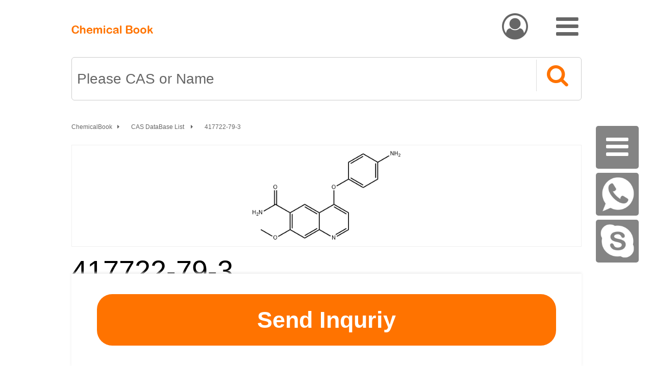

--- FILE ---
content_type: text/html; charset=utf-8
request_url: https://m.chemicalbook.com/CASEN_417722-79-3.htm
body_size: 8738
content:
<!DOCTYPE html>
<html lang="en" xml:lang="en">
<head>
    <meta charset="utf-8" />
    <meta name="viewport" content="width=device-width" />
    <meta name="apple-touch-fullscreen" content="yes" />
    <meta name="apple-mobile-web-app-capable" content="yes" />
    <meta name="apple-mobile-web-app-status-bar-style" content="black" />
    <meta name="format-detection" content="telephone=no" />
        <link rel="canonical" href="https://www.chemicalbook.com/CASEN_417722-79-3.htm" />
    <title>417722-79-3 | CAS DataBase</title>
    <meta name="keywords" content="417722-79-3,uses,cas,msds" />
    <meta name="description" content="ChemicalBook provide information on the 417722-79-3: structure, uses, msds, molecular formula, cas, and suppliers." />
    <meta name="applicable-device" content="mobile">

                                        <link href="/favicon.ico" rel="shortcut icon" type="image/x-icon" />

    <link href="/Content/base.css?v=2.0" rel="stylesheet" />
    <link href="/Content/2022.css?v=1.8.3" rel="stylesheet" />


    
</head>
<body>
    
    <div id="floatbox">
        <a id="icon_menu_open" href="javascript:void(0);">
            &#xf0c9;
        </a>
        <a id="icon_menu_close" href="javascript:void(0);" style="display:none">
            &#xe814;
        </a>
            <a target="_blank" data-module="WhatsApp" data-two-module="M" data-key-value1="CASEN" href="https://api.whatsapp.com/send?phone=%2b8613001085679" class="whatsapp" aria-label="WhatsApp"></a>
        <a href="skype:live:info_697287?chat" class="skype" data-module="Skype" data-two-module="M" data-key-value1="CASEN"></a>
        <a href="#top" style="display: none">
            &#xe85a;
        </a>
    </div>
    <div class="right_menu_box" id="right_menu_box">
        <div class="right_menu">

                                <a href="#Identification" title="Identification" data-close="true">Identification</a>



                <a href="#supplier" title="Supplier" data-close="true">Supplier</a>
                            <a href="#related" title="Related Products">Related Products</a>

        </div>

    </div>


    <div id="content">
        <div class="Nature_box">
            <div class="header">
                <a class="Nature_logo" href="/ProductIndex_EN.aspx"><img src="/Scripts/New/img/logo.png" alt="ChemicalBook" width="260" height="26"></a>

                <div class="Catalogue">
                        <a class="fonticon1" href="/Account/IndexEn">&#xf2be;</a>
                    <a class="fonticon1" href="javascript:void(0);" id="icon_open" onclick="$('.Catalogue_ul').toggle();">&#xf0c9;</a>
                    <ul class="Catalogue_ul" style="display:none;">
                        <li><a href="/Account/IndexEn">my chemicalbook</a></li>
                        
    <li>
        <select onchange="window.location.href = $(this).val();">
            <option value="https://m.chemicalbook.com/CASEN_417722-79-3.htm">En</option>
            <option value="https://m.chemicalbook.com/CAS_417722-79-3.htm">中文</option>
        </select>
    </li>

                            <li><a href="/UserManager/Login_en.aspx">Sign in</a></li>
                            <li><a href="/account/register?language=en-us&ReturnUrl=zh-cn">Register</a></li>
                    </ul>
                </div>
            </div>
<form action="/Search_EN.aspx?id=m" id="sForm" method="get"><div class="Search_box">
    <input class="S_input" placeholder="Please CAS or Name" type="text" name="keyword" maxlength="230" id="keyword">
    <input name="" id="SearchBtn" type="button" class="S_but1" onClick="$('#sForm').submit();" value="&#xe800">
</div>
</form>
        </div>
        <div class="map">
        <div class="map2" id="map2" style="">
            <a href="/" title="WebSite">ChemicalBook</a>
            <a href="CASDetailList_0_EN.htm" title="Cas"> CAS DataBase List </a>
            <a href="javascript:void(0)" title="417722-79-3">417722-79-3</a>
        </div>
        <span id="dropIcon" onclick="showmorecategory()"></span>
</div>

        
        <div class="catalog">
            


        </div>
        <div class="cont_box">
            
<style>
    #msg {
        width: 364px;
        position: fixed;
        z-index: 10001;
        top: 54%;
        margin-top: -80px;
        left: 38%;
        margin-left: -133px;
        background: #fff;
        box-shadow: 0px 0px 10px #999;
        font-size: 17px;
        color: #666;
        border: 1px solid #f8f8f8;
        text-align: center;
        line-height: 2rem;
        display: inline-block;
        padding-bottom: 20px;
        border-radius: 2px;
    }

    #msg_top {
        background: #f8f8f8;
        padding: 0px 15px 0px 20px;
        text-align: left;
        font-size: 13px;
        border-bottom: 1px solid #dededeee;
    }

        #msg_top span {
            font-size: 22px;
            float: right;
            cursor: pointer;
        }

    #msg_cont {
        padding: 25px 20px 25px;
        text-align: center;
        color: #333;
    }

    .msg_clear {
        display: inline-block;
        color: #fff;
        padding: 1px 15px;
        background: #29b5ce;
        border-radius: 2px;
        margin-right: 15px;
        cursor: pointer;
        font-size: 13px;
    }

    .msg_clear {
        display: inline-block;
        color: #fff;
        padding: 1px 15px;
        background: #29b5ce;
        border-radius: 2px;
        margin-right: 15px;
        cursor: pointer;
        font-size: 13px;
    }
</style>
<script src="/Scripts/New/font/phone.js"></script>



<div class="cont_box">
    <a name="Identification"></a>
    <div class="product_basis">

            <div class="Basis_img"><img src="https://www.chemicalbook.com/CAS/20210305/GIF/417722-79-3.gif" title="417722-79-3 Structure"></div>

        <h1>417722-79-3</h1>
        <table>
            <tbody>
                    <tr>
                        <td><span>Name</span></td>
                        <td>Lenvatinib Impurity 28</td>
                    </tr>

                    <tr>

                        <td><span>CAS</span></td>
                        <td>417722-79-3</td>
                    </tr>
                                                    <tr>
                        <td><span>Molecular Formula</span></td>
                        <td>C17H15N3O3</td>
                    </tr>
                
                    <tr>
                        <td><span>Molecular Weight</span></td>
                        <td>309.32</td>
                    </tr>
                                    <tr>
                        <td><span>MOL File</span></td>
                        <td><a href="/CAS/20210305/mol/417722-79-3.mol">417722-79-3.mol</a></td>
                    </tr>
            </tbody>
        </table>


            <div class="load" style="display:none;">
                <div>Synonyms</div>
                    <span>
                        Lenvatinib Impurity 28
                    </span>
                    <span>
                        Lenvatinib Impurity 74
                    </span>
                    <span>
                        4-(4-aminophenoxy)-7-methoxyquinoline-6-carboxamide
                    </span>
            </div>
            <div class="pucker">
                <a href="javascript:void(0);" id="synonymspackup" class="pack_up" style="display: none;" onClick="synonymshide();">show less</a>
                <a href="javascript:void(0);" id="synonymspackdown" class="pack_down" onClick="synonymsshow();" style="display: block;">show more</a>
            </div>


    </div>
</div>


















    <div class="C_nature">
        <a name="supplier"></a>
        <h2 class="C_nature_tit"><a href="/ProdSupplierGNCB94842410_EN.htm">Supplier</a><i class="Launch"></i></h2>
            <div class="Materials" style="display:none">
                <div class="Materials_height">
<div class='Supplier_ul' attr-id='1' style='position:absolute;left:0;'>                        <div class="Supplier_ul_li">

                            <div class="Supplier_ul_name">
                                S.Z. PhyStandard Bio-Tech. Co., Ltd.
                            </div>
                            <div><span class="ysl">Telephone</span>0755-4000505016 13380397412</div>
                            <div><span>Website</span>http://www.phystandard.com.cn</div>

                        </div>
                        <div class="Supplier_ul_li">

                            <div class="Supplier_ul_name">
                                Taizhou Tongxin Bio-Tech Co., Ltd
                            </div>
                            <div><span class="ysl">Telephone</span>0523-86818997 18652728585</div>
                            <div><span>Website</span>https://www.allyrise.com</div>

                        </div>
                        <div class="Supplier_ul_li">

                            <div class="Supplier_ul_name">
                                Jinan Baizhou Biological Technology Co., Ltd.
                            </div>
                            <div><span class="ysl">Telephone</span>0531-88987162 18615427082</div>
                            <div><span>Website</span>https://www.chemicalbook.com/supplier/14977672/</div>

                        </div>
                        <div class="Supplier_ul_li">

                            <div class="Supplier_ul_name">
                                Chengdu Lanqingting Biotech Company Limited
                            </div>
                            <div><span class="ysl">Telephone</span>028-87856149; 15208320722</div>
                            <div><span>Website</span>http://www.lqt-biotech.com/</div>

                        </div>
                        <div class="Supplier_ul_li">

                            <div class="Supplier_ul_name">
                                Jinan blalong chemical co. LTD
                            </div>
                            <div><span class="ysl">Telephone</span> 2710913286@.com</div>
                            <div><span>Website</span>https://www.chemicalbook.com/ShowSupplierProductsList1068244/0_EN.htm</div>

                        </div>
</div><div class='Supplier_ul' attr-id='2' style='position:absolute;left:100%;' >                        <div class="Supplier_ul_li">

                            <div class="Supplier_ul_name">
                                Shenzhen ruikai de biotechnology co., ltd.
                            </div>
                            <div><span class="ysl">Telephone</span>0755-61348847 17820674378</div>
                            <div><span>Website</span>http://www.real-chemstandards.com</div>

                        </div>
                        <div class="Supplier_ul_li">

                            <div class="Supplier_ul_name">
                                Huaihua Yuanyanda Biotechnology Co., Ltd
                            </div>
                            <div><span class="ysl">Telephone</span> 18711085600</div>
                            <div><span>Website</span>https://www.chemicalbook.com/ShowSupplierProductsList1118979/0_EN.htm</div>

                        </div>
                        <div class="Supplier_ul_li">

                            <div class="Supplier_ul_name">
                                Shenzhen Roark Pharma-Tec Co., Ltd.
                            </div>
                            <div><span class="ysl">Telephone</span> 13128912434</div>
                            <div><span>Website</span>https://www.chemicalbook.com/ShowSupplierProductsList1522230/0_EN.htm</div>

                        </div>
                        <div class="Supplier_ul_li">

                            <div class="Supplier_ul_name">
                                Scinova Biotech(Guangzhou) Co., Ltd.
                            </div>
                            <div><span class="ysl">Telephone</span> 13268215580</div>
                            <div><span>Website</span>http://www.scinova-e.com/</div>

                        </div>
                        <div class="Supplier_ul_li">

                            <div class="Supplier_ul_name">
                                LangFangshi Zekang Pharma Tech CO.,Itd.
                            </div>
                            <div><span class="ysl">Telephone</span>0316-2883536 19333636468</div>
                            <div><span>Website</span>https://www.chemicalbook.com/ShowSupplierProductsList1466071/0_EN.htm</div>

                        </div>
</div><div class='Supplier_ul' attr-id='3' style='position:absolute;left:200%;' >                        <div class="Supplier_ul_li">

                            <div class="Supplier_ul_name">
                                Shenzhen Excellent Biomedical Technology Co., Ltd.
                            </div>
                            <div><span class="ysl">Telephone</span>0755-26050679 18318671572</div>
                            <div><span>Website</span>https://www.ex-biotech.com/</div>

                        </div>
                        <div class="Supplier_ul_li">

                            <div class="Supplier_ul_name">
                                Arizest(Shanghai)Pharmatech Co.,Ltd
                            </div>
                            <div><span class="ysl">Telephone</span> 13671599112</div>
                            <div><span>Website</span>http://www.arizest.com/</div>

                        </div>
                        <div class="Supplier_ul_li">

                            <div class="Supplier_ul_name">
                                Hubei Moco Chemical Co., Ltd.
                            </div>
                            <div><span class="ysl">Telephone</span>18627753421; 18627756402</div>
                            <div><span>Website</span>http://www.molcoo.com/</div>

                        </div>
                        <div class="Supplier_ul_li">

                            <div class="Supplier_ul_name">
                                Huaihua Yuanyanda Biotechnology Co., Ltd
                            </div>
                            <div><span class="ysl">Telephone</span> 18229999901</div>
                            <div><span>Website</span></div>

                        </div>
                        <div class="Supplier_ul_li">

                            <div class="Supplier_ul_name">
                                IKSChem Technology Co., Limited
                            </div>
                            <div><span class="ysl">Telephone</span>00-13625816949 13625816949</div>
                            <div><span>Website</span>http://www.ikschem.com</div>

                        </div>
</div><div class='Supplier_ul' attr-id='4' style='position:absolute;left:300%;' >                        <div class="Supplier_ul_li">

                            <div class="Supplier_ul_name">
                                LangFangshi Hengfuyuan Pharma Tech CO.,Itd.
                            </div>
                            <div><span class="ysl">Telephone</span>0316-2883537 19333636468</div>
                            <div><span>Website</span>http://www.zkhfychem.com/</div>

                        </div>
                        <div class="Supplier_ul_li">

                            <div class="Supplier_ul_name">
                                Hangzhou Yiyun Guoke Biotechnology Co., Ltd.
                            </div>
                            <div><span class="ysl">Telephone</span> 17717523804</div>
                            <div><span>Website</span></div>

                        </div>
                        <div class="Supplier_ul_li">

                            <div class="Supplier_ul_name">
                                Arizest(Shanghai)Pharmatech Co., Ltd
                            </div>
                            <div><span class="ysl">Telephone</span>+86-021-60753300 </div>
                            <div><span>Website</span>http://www.arizest.com/</div>

                        </div>
</div>                </div>
                    <div class="Cut">
                        <span class="pageiconl" onclick="suppliercutleft(this);"></span>
                        <p><span name="pagenumcurrent">1</span>of<span>4</span></p>
                        <span class="pageiconr" onclick="suppliercutright(this);"></span>
                    </div>
            </div>

    </div>
    <div class="C_nature">
        <a name="related"></a>
        <h2 class="C_nature_tit">Related Products<i class="Launch"></i></h2><a name="Related"></a>
        <div class="Usage_ul" style="display:none;">
            <div class="Materials">
                        <div class="CAS_P">
                            <a href="/CASEN_417722-95-3.htm">417722-95-3</a>
                            <a href="/CASEN_417722-93-1.htm">417722-93-1</a>
                        </div>
                        <div class="CAS_P">
                            <a href="/CASEN_2143930-75-8.htm">2143930-75-8</a>
                            <a href="/CASEN_2380197-90-8.htm">2380197-90-8</a>
                        </div>
                        <div class="CAS_P">
                            <a href="/CASEN_417717-04-5.htm">417717-04-5</a>
                            <a href="/CASEN_417724-81-3.htm">417724-81-3</a>
                        </div>
                        <div class="CAS_P">
                            <a href="/CASEN_417721-36-9.htm">417721-36-9</a>
                            <a href="/CASEN_2250242-56-7.htm">2250242-56-7</a>
                        </div>
                        <div class="CAS_P">
                            <a href="/CASEN_417714-14-8.htm">417714-14-8</a>
                            <a href="/CASEN_108-43-0.htm">108-43-0</a>
                        </div>
                        <div class="CAS_P">
                            <a href="/CASEN_6228-73-5.htm">6228-73-5</a>
                            <a href="/CASEN_69332-65-6.htm">69332-65-6</a>
                        </div>
                        <div class="CAS_P">
                            <a href="/CASEN_2868-37-3.htm">2868-37-3</a>
                            <a href="/CASEN_102-09-0.htm">102-09-0</a>
                        </div>
                        <div class="CAS_P">
                            <a href="/CASEN_205448-65-3.htm">205448-65-3</a>
                            <a href="/CASEN_205448-66-4.htm">205448-66-4</a>
                        </div>
                        <div class="CAS_P">
                            <a href="/CASEN_2486-80-8.htm">2486-80-8</a>
                            <a href="/CASEN_417719-51-8.htm">417719-51-8</a>
                        </div>
            </div>
        </div>
    </div>
<div id="msg" style="display: none;">
    <div id="msg_top">PROMPT<span class="msg_close" onclick="PromptClose();">×</span></div>
    <div id="msg_cont">
        <b>PROMPT</b><br>
        The What'sApp is temporarily not supported in mainland China
    </div>
    <div class="msg_clear" id="cancel" onclick="PromptClose();">Cancel</div>
    <div class="msg_clear" id="determine" onclick="DetermineOpen();">Determine</div>
    <input type="hidden" id="whatsappurl" value="https://api.whatsapp.com/send?phone=+8613001085679" />
</div>
<div class="foot_position">
    
    <a class="manipulate_2" href="/PurchaseHelper/Purchase/AddInquiryEn?cas=417722-79-3&productName=Lenvatinib Impurity 28&source=M_CASEN">Send Inquriy</a>
</div>




        </div>
    </div>


<div id="foot">
    <a href="/ProductMSDSList_0_EN.htm">MSDS</a>|<a href="/ShowAllProductByIndexID_CAS_15_0_EN.htm">CAS</a>|<a href="/CASDetailList_0_EN.htm">CAS DataBase</a>|<a href="/Privacy_EN.aspx">Pricacy</a>|<a href="/Terms_EN.aspx">Terms</a>|<a href="/AboutUS_EN.aspx">About Us</a>|<a href="/ShowAllNewProductList_0_EN.htm">New Products</a>|<a href="/ContactUS_EN.aspx"> Contact us</a>|<a href="https://www.chemicalbook.com/CASEN_417722-79-3.htm">Computer Version</a><br />Chemical Book
</div>

    <script src="/Scripts/jquery-3.6.1.min.js"></script>
    <script src="/Scripts/GoToTopNew.js?v=1.1.1"></script>
    <script src="/Scripts/jquery.webui.js"></script>
    <script src="/Scripts/jquery_extend.js?v=1.1.1"></script>
    <script src="/Scripts/jquery.holder.min.js?v=1.1.1"></script>
    <script src="/Scripts/site.min.js"></script>
    <script src="/Scripts/GoBack.js"></script>
    
    <script type="text/javascript">
        $(function () {
            var flod = $("p[data-type='fold']");
            for (var i = 0; i < flod.length; i++) {
                if ($(flod[i]).height() >= 400) {
                    $(flod[i]).next().show();
                }
            }



            var Suppliers = $("ul[class='Supplier_ul']").length;
            if (Suppliers == 1) {
                var ul = $("ul[class='Supplier_ul']")[0];
                var liCount = $(ul).find("li").length;
                var height = 52;
                if (liCount < 5) {
                    height = liCount * 10.4;
                }
                $(ul).parent().css("height", height + "rem")
            }

            var Materials = $("div[class='Materials_Box']");
            for (var i = 0; i < Materials.length; i++) {
                if ($(Materials[i]).find("ul").length == 1) {
                    var licount = $(Materials[i]).find("li").length;
                    if (licount < 5) {
                        var height = licount * 4.1;
                        $(Materials[i]).css("height", height + "rem");
                    }
                }
            }
        })
        function synonymshide() {
            $("div[class='load']").hide();
            $("#synonymspackdown").show();
            $("#synonymspackup").hide();
        }

        function synonymsshow() {
            $("div[class='load']").show();
            $("#synonymspackup").show();
            $("#synonymspackdown").hide();
        }
        function packuphide(t) {
            $(t).parent().prev().css("max-height", "400px");
            $(t).next().show();
            $(t).hide();
        }
        function packupshow(t) {
            $(t).parent().prev().css("max-height", "100%");
            $(t).prev().show();
            $(t).hide();
        }
        function suppliercutleft(obj) {
            var currentnumright = parseInt($(obj).next().find('span[name="pagenumcurrent"]').html());

            if (currentnumright > 1) {
                $(obj).next().find('span[name="pagenumcurrent"]').html(currentnumright - 1);
                var indexul = 1;
                var startnum = 0;
                if (currentnumright == 1) {
                    startnum = 0;
                }
                else {
                    startnum = (2 - currentnumright) * 100;
                }
                $(obj).parent().prev().find('div[class="Supplier_ul"]').each(function (e) {
                    if (startnum == 0) {
                        $(this).stop().animate({ position: "absolute", left: "0" });
                    }
                    else {
                        $(this).stop().animate({ position: "absolute", left: "" + startnum + "%" });
                    }
                    startnum = startnum + 100;
                    indexul++;
                });
                if (currentnumright <= $(obj).parent().prev().find('div[class="Supplier_ul"]').length) {
                    $(obj).parent().prev().css("height", "52rem")
                }
            }
        }

        function suppliercutright(obj) {
            var currentnumleft = parseInt($(obj).prev().find('span[name="pagenumcurrent"]').html());
            if (currentnumleft < $(obj).parent().prev().find('div[class="Supplier_ul"]').length) {
                $(obj).prev().find('span[name="pagenumcurrent"]').html(currentnumleft + 1);
                var indexul = 1;
                var startnum = -(currentnumleft * 100);
                $(obj).parent().prev().find('div[class="Supplier_ul"]').each(function (e) {
                    if (startnum == 0) {
                        $(this).stop().animate({ position: "absolute", left: "0" });
                    }
                    else {
                        $(this).stop().animate({ position: "absolute", left: "" + startnum + "%" });
                    }
                    startnum = startnum + 100;
                    if (indexul < $(obj).parent().prev().find('div[class="Supplier_ul"]').length - 1) {
                        indexul++;
                    }
                });
                if (currentnumleft == $(obj).parent().prev().find('div[class="Supplier_ul"]').length - 1) {
                    var itemCount = $(obj).parent().prev().children(":last-child").find('div[class="Supplier_ul_li"]').length;
                    var height = 52;
                    if (itemCount < 5) {
                        height = itemCount * 10.4;
                    }
                    $(obj).parent().prev().css("height", height + "rem")
                }
                else {
                    $(obj).parent().prev().css("height", "52rem")
                }
            }
        }
        function IsComfirm(obj) {
            var urlstr = $(obj).attr('attr-url');
            $("#whatsappurl").val(urlstr);
            $("#msg").show();
        }
        function PromptClose() {
            $("#msg").hide();
        }
        function DetermineOpen() {
            $("#msg").hide();
            window.open($("#whatsappurl").val());
        }
    </script>
    <script type="text/javascript" src="https://mapi.chemicalbook.com/Scripts/LogInfo.js"></script>

    <script type="text/javascript">
        $(function () {
            homeMove.addMoveEvent();
            //$(".Launch,.Launch_d").click(function (event) {
            //    event.preventDefault();
            //    $(this).parent().nextAll().toggle();
            //    if ($(this).attr('class') == 'Launch') {
            //        $(this).attr('class', 'Launch_d')
            //    }
            //    else {
            //        $(this).attr('class', 'Launch')
            //    }
            //});
            $("h2[class='C_nature_tit']").click(function () {
                $(this).nextAll().toggle();
                if ($(this).find("i").attr('class') == 'Launch') {
                    $(this).find("i").attr('class', 'Launch_d')
                }
                else {
                    $(this).find("i").attr('class', 'Launch')
                }
            });

            $(document).bind("click", function (e) {
                if ($(e.target).closest(".hear-icon-shirtcut").length == 0 && $(e.target).closest(".float-mune-box").length == 0) {
                    $('.float-mune-box').hide();
                }
                //if ($(e.target).closest(".G_launch").length == 0 && $("div[class='G_launch']").css("display")=="block") {
                //    $("div[data-float='true']").toggle();
                //}
            })
            $("body").children().click(function () { });
            //$(window).scroll(function () {
            //    var chattop = $("#chatbtn").offset().top;
            //    if ($(window).scrollTop() >= chattop) {
            //        $(".foot_position").css('display', 'block');
            //    } else {
            //        $(".foot_position").css('display', 'none');
            //    }
            //});
            var xx, yy, XX, YY, swipeX, swipeY;
            var Materials_ulList = document.getElementsByClassName("Materials_ul");
            if (Materials_ulList != undefined && Materials_ulList.length > 0) {
                for (var i = 0; i < Materials_ulList.length; i++) {
                    Materials_ulList[i].addEventListener('touchstart', function (event) {
                        xx = event.targetTouches[0].screenX;
                        yy = event.targetTouches[0].screenY;
                        swipeX = true;
                        swipeY = true;
                    });
                    Materials_ulList[i].addEventListener('touchmove', function (event) {
                        var currentindex = parseInt($(this).attr('attr-id'));
                        XX = event.targetTouches[0].screenX;
                        YY = event.targetTouches[0].screenY;
                        if (swipeX && Math.abs(XX - xx) - Math.abs(YY - yy) > 0) {
                            if ((XX - xx) > 0) {
                                event.stopPropagation();
                                event.preventDefault();
                                swipeY = false;
                                //right


                                if (currentindex > 1) {
                                    $(this).parent().next().find('span[name="pagenumcurrent"]').html(currentindex - 1);
                                    var indexul = 1;
                                    var startnum = 0;
                                    if (currentindex == 1) {
                                        startnum = 0;
                                    }
                                    else {
                                        startnum = (2 - currentindex) * 100;
                                    }
                                    $(this).parent().find('ul').each(function () {
                                        if (startnum == 0) {
                                            $(this).stop().animate({ position: "absolute", left: "0" });
                                        }
                                        else {
                                            $(this).stop().animate({ position: "absolute", left: "" + startnum + "%" });
                                        }
                                        startnum = startnum + 100;
                                        indexul++;
                                    });
                                    if (currentindex <= $(this).parent().find('ul').length) {
                                        $(this).parent().css("height", "20.5rem")
                                    }
                                }
                            }
                            else if ((XX - xx) < 0) {
                                event.stopPropagation();
                                event.preventDefault();
                                swipeY = false;
                                //left

                                if (currentindex < $(this).parent().find('ul').length) {
                                    $(this).parent().next().find('span[name="pagenumcurrent"]').html(currentindex + 1);
                                    var indexul = 1;
                                    var startnum = -(currentindex * 100);
                                    $(this).parent().find('ul').each(function () {
                                        if (startnum == 0) {
                                            $(this).stop().animate({ position: "absolute", left: "0" });
                                        }
                                        else {
                                            $(this).stop().animate({ position: "absolute", left: "" + startnum + "%" });
                                        }
                                        startnum = startnum + 100;
                                        if (indexul < $(this).parent().find('ul').length - 1) {
                                            indexul++;
                                        }
                                    });
                                    if (currentindex == $(this).parent().find('ul').length - 1) {
                                        var itemCount = $(this).parent().children(":last-child").find("li").length;
                                        var height = 20.5;
                                        if (itemCount < 5) {
                                            height = itemCount * 5;
                                        }
                                        $(this).parent().css("height", height + "rem")
                                    }
                                    else {
                                        $(this).parent().css("height", "20.5rem")
                                    }
                                }
                            }

                        }
                        else if (swipeY && Math.abs(XX - xx) - Math.abs(YY - yy) < 0) {
                            swipeX = false;
                        }
                    });
                }
            }

            var Supplier_ulList = document.getElementsByClassName("Supplier_ul");
            if (Supplier_ulList != undefined && Supplier_ulList.length > 0) {
                for (var i = 0; i < Supplier_ulList.length; i++) {
                    Supplier_ulList[i].addEventListener('touchstart', function (event) {
                        xx = event.targetTouches[0].screenX;
                        yy = event.targetTouches[0].screenY;
                        swipeX = true;
                        swipeY = true;
                    });
                    Supplier_ulList[i].addEventListener('touchmove', function (event) {
                        var currentindex = parseInt($(this).attr('attr-id'));
                        XX = event.targetTouches[0].screenX;
                        YY = event.targetTouches[0].screenY;
                        if (swipeX && Math.abs(XX - xx) - Math.abs(YY - yy) > 0) {
                            if ((XX - xx) > 0) {
                                event.stopPropagation();
                                event.preventDefault();
                                swipeY = false;
                                //right
                                if (currentindex > 1) {
                                    $(this).parent().next().find('span[name="pagenumcurrent"]').html(currentindex - 1);
                                    var indexul = 1;
                                    var startnum = 0;
                                    if (currentindex == 1) {
                                        startnum = 0;
                                    }
                                    else {
                                        startnum = (2 - currentindex) * 100;
                                    }
                                    $(this).parent().find('div[class="Supplier_ul"]').each(function () {
                                        if (startnum == 0) {
                                            $(this).stop().animate({ position: "absolute", left: "0" });
                                        }
                                        else {
                                            $(this).stop().animate({ position: "absolute", left: "" + startnum + "%" });
                                        }
                                        startnum = startnum + 100;
                                        indexul++;
                                    });
                                    if (currentindex <= $(this).parent().find('div[class="Supplier_ul"]').length) {

                                        $(this).parent().css("height", "52rem")

                                    }
                                }

                            }
                            else if ((XX - xx) < 0) {
                                event.stopPropagation();
                                event.preventDefault();
                                swipeY = false;
                                //left
                                if (currentindex < $(this).parent().find('div[class="Supplier_ul"]').length) {
                                    $(this).parent().next().find('span[name="pagenumcurrent"]').html(currentindex + 1);
                                    var indexul = 1;
                                    var startnum = -(currentindex * 100);
                                    $(this).parent().find('div[class="Supplier_ul"]').each(function () {
                                        if (startnum == 0) {
                                            $(this).stop().animate({ position: "absolute", left: "0" });
                                        }
                                        else {
                                            $(this).stop().animate({ position: "absolute", left: "" + startnum + "%" });
                                        }
                                        startnum = startnum + 100;
                                        if (indexul < $(this).parent().find('div[class="Supplier_ul"]').length - 1) {
                                            indexul++;
                                        }
                                    });
                                    if (currentindex == $(this).parent().find('div[class="Supplier_ul"]').length - 1) {
                                        var itemCount = $(this).parent().children(":last-child").find('div[class="Supplier_ul_li"]').length;
                                        var height = 52;
                                        if (itemCount < 5) {
                                            height = itemCount * 10.4;
                                        }
                                        $(this).parent().css("height", height + "rem")
                                    }
                                    else {
                                        $(this).parent().css("height", "52rem")
                                    }
                                }
                            }
                        }
                        else if (swipeY && Math.abs(XX - xx) - Math.abs(YY - yy) < 0) {
                            swipeX = false;
                        }
                    });
                }
            }
        });

        function cutleft(obj) {
            var currentnumright = parseInt($(obj).next().find('span[name="pagenumcurrent"]').html());

            if (currentnumright > 1) {
                $(obj).next().find('span[name="pagenumcurrent"]').html(currentnumright - 1);
                var indexul = 1;
                var startnum = 0;
                if (currentnumright == 1) {
                    startnum = 0;
                }
                else {
                    startnum = (2 - currentnumright) * 100;
                }
                $(obj).parent().prev().find('ul').each(function (e) {
                    if (startnum == 0) {
                        $(this).stop().animate({ position: "absolute", left: "0" });
                    }
                    else {
                        $(this).stop().animate({ position: "absolute", left: "" + startnum + "%" });
                    }
                    startnum = startnum + 100;
                    indexul++;
                });
                if (currentnumright <= $(obj).parent().prev().find('ul').length) {
                    $(obj).parent().prev().css("height", "20.5rem")
                }
            }
        }

        function cutright(obj) {
            var currentnumleft = parseInt($(obj).prev().find('span[name="pagenumcurrent"]').html());
            if (currentnumleft < $(obj).parent().prev().find('ul').length) {
                $(obj).prev().find('span[name="pagenumcurrent"]').html(currentnumleft + 1);
                var indexul = 1;
                var startnum = -(currentnumleft * 100);
                $(obj).parent().prev().find('ul').each(function (e) {
                    if (startnum == 0) {
                        $(this).stop().animate({ position: "absolute", left: "0" });
                    }
                    else {
                        $(this).stop().animate({ position: "absolute", left: "" + startnum + "%" });
                    }
                    startnum = startnum + 100;
                    if (indexul < $(obj).parent().prev().find('ul').length - 1) {
                        indexul++;
                    }
                });
                if (currentnumleft == $(obj).parent().prev().find('ul').length - 1) {
                    var itemCount = $(obj).parent().prev().children(":last-child").find("li").length;
                    var height = 20.5;
                    if (itemCount < 5) {
                        height = itemCount * 5;
                    }
                    $(obj).parent().prev().css("height", height + "rem")
                }
                else {
                    $(obj).parent().prev().css("height", "20.5rem")
                }
            }
        }

        function showmorecategory() {
            //e.preventDefault();
            var height = $("#map2").attr("style").indexOf("height");
            if (height == -1) {
                $("#map2").css("height", "auto");
            }
            else {
                $("#map2").css("height", "");
            }

        }

        function gotoinquiry(obj) {
            var cas = $(obj).attr("data-cas");
            var cbnumber = $(obj).attr("data-cbnumber");
            var productname = $(obj).attr("data-product-name");
            var cbsid = $(obj).attr("data-cbsid");
            var source = "M_ProductPropertyEN";
            setCookie("merge", cbsid, "d1");
            location.href = "/PurchaseHelper/Purchase/AddInquiryEn?cas=" + cas + "&productName=" + encodeURI(productname) + "&cbnumber=" + cbnumber + "&merge=" + cbsid + "&source=" + source;
        }
        function setCookie(name, value, time) {
            var strsec = getsec(time);
            var exp = new Date();
            exp.setTime(exp.getTime() + strsec * 1);
            document.cookie = name + "=" + escape(value) + ";expires=" + exp.toGMTString();
        }
        function getsec(str) {
            var str1 = str.substring(1, str.length) * 1;
            var str2 = str.substring(0, 1);
            if (str2 == "s") {
                return str1 * 1000;
            }
            else if (str2 == "h") {
                return str1 * 60 * 60 * 1000;
            }
            else if (str2 == "d") {
                return str1 * 24 * 60 * 60 * 1000;
            }
        }
        function propertiesshow() {
            if ($("#propertiestb") != undefined) {
                if ($("#propertiestb").find("tr").length > 0) {
                    $("#propertiestb").find("tr").show();
                }
            }
            if ($("#descriptiondiv") != undefined) {
                $("#descriptiondiv").show();
            }

            $("#propertiespackdown").hide();
            $("#propertiespackup").show();
        }
        function propertieshide() {
            if ($("#propertiestb") != undefined) {
                if ($("#propertiestb").find("tr[attr-tr='no']").length > 0) {
                    $("#propertiestb").find("tr[attr-tr='no']").hide();
                }
            }
            if ($("#descriptiondiv") != undefined) {
                $("#descriptiondiv").hide();
            }


            $("#propertiespackdown").show();
            $("#propertiespackup").hide();
        }

        function gotomanufacturers(obj) {
            window.location.href = $(obj).attr('data-href');
        }

        var homeMove = (function () {
            //touch
            var k = "ontouchend" in window ? "touchend" : "click";
            var isdrag = false;
            var moveid = document.getElementById("floatbox");
            var sWidth = document.body.clientWidth;
            var sHeight = document.documentElement.clientHeight; //window.screen.height;
            var width = moveid.offsetWidth;
            var height = moveid.offsetHeight;
            var tx, x;
            var ty, y;
            var i = 0, j = 0;;
            function movemousex(e) {
                e.preventDefault();
                if (isdrag) {
                    var n = tx + e.touches[0].pageX - x;
                    var maxWidth = sWidth - width;
                    if (n > maxWidth) {
                        n = maxWidth;
                    } else if (n < 0) {
                        n = 0;
                    }
                    $('#floatbox').css("left", n);
                    return false;
                }
            }


            function selectmousex(e) {

                isdrag = true;
                tx = parseInt(moveid.offsetLeft + 0);
                x = e.touches[0].pageX;
                return false;
            }

            function movemousey(e) {
                e.preventDefault();
                if (isdrag) {
                    var n = ty + e.touches[0].pageY - y;
                    var maxHeight = sHeight - height;
                    if (n > maxHeight) {
                        n = maxHeight;
                    } else if (n < 0) {
                        n = 0;
                    }
                    $('#floatbox').css("top", n);
                    return false;
                }
            }


            function selectmousey(e) {

                isdrag = true;
                ty = parseInt(moveid.offsetTop + 0);
                y = e.touches[0].pageY;
                return false;
            }

            function addMoveEvent() {
                moveid.addEventListener('touchend', function () {
                    isdrag = false;
                });
                moveid.addEventListener('touchstart', selectmousex);
                moveid.addEventListener('touchmove', movemousex, false);
                moveid.addEventListener('touchstart', selectmousey);
                moveid.addEventListener('touchmove', movemousey, false);
                //moveid.onclick = function () {
                //    window.location.href = "/";
                //}
            }
            return { addMoveEvent: addMoveEvent };
        }());

    </script>

</body>
</html>


--- FILE ---
content_type: text/css
request_url: https://m.chemicalbook.com/Content/base.css?v=2.0
body_size: 523
content:
@charset "utf-8";
* {
	margin:0;
	padding:0;
	box-sizing:border-box;
	outline:none
}

body {
	font:14px Arial, Helvetica, sans-serif;
	line-height:150%;
	color:#333
}
table {
	border-collapse:collapse;
	border-spacing:0
}
fieldset, img {
	border:0
}
address, caption, cite, code, dfn, em, strong, th, var {
	font-style:normal;
	font-weight:normal
}
ol, ul, li {
	list-style:none;
	margin:0;
	padding:0;
}
caption, th {
	text-align:left
}
h1, h2, h3, h4, h5, h6 {
	font-size:100%;
	font-weight:normal;
	margin:0;
}
abbr, acronym {
	border:0
}
h1{font-size:24px}
h2 {
	font-size:20px
}
h3 {
	font-size:15px
}
a:link {
 color:#039;
 text-decoration:none
}
a:visited {
 color:#039
}
a:hover {
 color:#3182a1
}
.color_red {
 color:red
}
input::-webkit-input-placeholder,textarea::-webkit-input-placeholder{
color:#666;
}

input:-moz-placeholder,textarea:-moz-placeholder{
color:#666;
}

input::-moz-placeholder,textarea::-moz-placeholder{
color:#666;
}
input:-ms-input-placeholder,textarea:-ms-input-placeholder{
color:#666;
}
.marTB10{margin:10px 0}




--- FILE ---
content_type: text/css
request_url: https://m.chemicalbook.com/Content/2022.css?v=1.8.3
body_size: 12538
content:
@charset "utf-8";
html{font-size:16px !important;}
@media only screen and (min-width: 200px){html{font-size:11px !important;}}
@media only screen and (min-width: 360px){html{font-size:12px !important;}}
@media only screen and (min-width: 410px){html {font-size:12.87px !important;}}
@media only screen and (min-width: 480px){html {font-size:15px !important;}}
@media only screen and (min-width: 560px){html {font-size:17.5px !important; }}
@media only screen and (min-width: 660px){html {font-size:20.6px !important;}}
@media only screen and (min-width: 900px){html {font-size:28.09px !important;}}
@font-face {
      font-family: 'fontello';
      src: url('font/fontello.eot?69627038');
      src: url('font/fontello.eot?69627038#iefix') format('embedded-opentype'),
           url('font/fontello.woff?69627038') format('woff'),
           url('font/fontello.ttf?69627038') format('truetype'),
           url('font/fontello.svg?69627038#fontello') format('svg');
      font-weight: normal;
      font-style: normal;
	  font-display:swap;
    }
@font-face{font-family:'Calligraphic';src: url('Calligraphic.TTF'); font-weight: normal; font-style: normal;font-display: swap;}

li {list-style:none}
body,td,th,input,h1,h2,h3 {font-size:medium;line-height:1.5rem;}
body {
 font-size:0.875rem;
 font-family:Arial,Helvetica,sans-serif;
 background:#fff;
 overflow:hidden;
 overflow-y:auto;
}
.marginTB20 {margin:1.25rem 0}
.marginT20 {margin-top:1.25rem}
#head, #content, #search, #foot, #content_ht {max-width:1000px;margin: auto;}

.Nature_box,.map,.product_basis,.C_nature,.Chemical_Properties{ width:94%; margin:auto }
.header,.Search_box{width:100%; margin:auto;}
.header{ height:4rem;padding-top:1rem}
.Nature_box{padding-bottom:0.625rem;}
.Nature_logo{ font-size:1.8rem; color:#ff7201!important; font-weight:bold; float:left;}
.Nature_logo img{ width:160px; height:auto}
.Catalogue{ float:right; position:relative;}
/*.Catalogue_icon{width:2rem; height:2rem; background:url(../images/pictureicon.png) no-repeat -50px -130px; display:inline-block;}
.Catalogue_icon_1{width:2rem; height:2rem; overflow:hidden; display:inline-block;border-radius:2rem; margin-right:2rem; background:url(../images/pictureicon.png) no-repeat -100px -130px; }*/

.fonticon1 {
      font-family: "fontello";
      font-style: normal;
      font-weight: normal;
      speak: never;    
      display: inline-block;
      text-decoration: inherit;
      text-align: center;
      font-variant: normal;
      text-transform: none;
	  font-size:1.8rem;
      line-height:1.8rem;
	  color:#666 !important;
      -webkit-font-smoothing: antialiased;
      -moz-osx-font-smoothing: grayscale;
	  width:2rem; 
	  height:2rem;
	  margin-left:1.5rem;

    }

.fonticon1 img{width:100%; height:100%;}
.Catalogue_ul{ padding:1rem; background-color:#fff; position:absolute; top:1.8rem; right:5%;  box-shadow: 0 0 5px rgb(221,221,221);    border-radius:5px; z-index:99; width:14.5rem;}
.Catalogue_ul li{height:4rem; border-bottom:0.1rem solid #eee;}
.Catalogue_ul li:last-child{border:none}
.Catalogue_ul li a{font-size:1.4rem; color:#333; line-height:4rem;}
.Catalogue_ul li select{border: none;
    background-color: transparent;
    box-sizing: border-box;
    font-size:1.4rem; color:#333; height:4rem;}
.Search_box{ position:relative; height:3rem;}
.S_input{ width:100%; height:3rem; line-height:3rem; padding-left:10px; font-size:1rem; color:#333; box-sizing: border-box; background-color:#fff; border:1px solid #ccc; display:inline-block; border-radius:6px}
.S_but1{ width:3rem; height:2.2rem; background:#fff; border:0; display:block;position:absolute;top:5px;right:5px;font-family: "fontello"; color:#ff7300; font-size:1.6rem; border-left:1px solid #ddd}
.map {font-size:12px;color: #666;padding:0.5rem 0;}
.map a{color: #666; word-break: break-all;font-size:12px; margin-right:10px;}
.map a:after{ content:'\e852';font-family: "fontello"!important;margin:0 10px; font-size:12px}
.map a:last-child:after{ content:'';}
.productname{ position: unset!important;color: #666; line-height:1.5;word-break: break-all;font-size:1rem; margin-right:10px; display:inline-block!important;}
.productname:after{ display:none;}
.product_basis{ padding-bottom:20px; border-bottom:0.2rem solid #f7f7f7;}
.Basis_img{ width:100%; height:200px; border:1px solid #f0f0f0; position:relative; background:#fff!important; overflow:hidden;}
.Basis_img img{ max-width:80%; max-height:180px; position: absolute; top: 50%; left: 50%;
			-webkit-transform: translate(-50%, -50%);
			-moz-transform: translate(-50%, -50%);
			-ms-transform: translate(-50%, -50%);
			-o-transform: translate(-50%, -50%);
			transform: translate(-50%, -50%);}
.product_basis h1{ font-size:2rem;margin:20px 0; line-height:1; color:#000;word-break: break-all;}
.xinpin{    background: red;
    color: #fff;
    border-radius: 3px;
    font: normal 12px Arial, Helvetica, sans-serif;
    padding: 2px 4px;
    margin: 0 10px;
    position: relative;
    top: -2px;
    display: inline-block;}
.product_basis p{width:100%; white-space: nowrap;text-overflow: ellipsis; overflow: hidden;word-break: break-all; font-size:1.3rem; color:#333; margin:8px auto;}
.product_basis p span{width:40%; display:inline-block; color:#666; float:left;}
.product_basis p a{text-align:left; color:#154bbc;}
.product_basis_ul li{ width:100%; white-space: nowrap;text-overflow: ellipsis; overflow: hidden;word-break: break-all; font-size:1.3rem; color:#333;    padding: 5px 0 10px 0;}
.product_basis_ul li span,.product_basis div span{ width:40%; display:inline-block; color:#000; float:left; word-break: initial; white-space: normal;}

.lew { position: relative; width: 100%; margin-left: 40%; margin-top: 5px;}
.lew span { color: #0066CC !important; cursor: pointer; }
.Certifybg{ width:100%; height:100%; background-color:#000; opacity: 0.5; position:fixed; top:0; left:0; z-index:9999;}
.Certify {
position: fixed;
    width: 90%;
    padding: 20px;
    background-color: #FFF;
    box-shadow: 0 1px 10px 0 rgba(0,0,0,.09);
    border-radius: 5px;
    z-index: 99999;
    left: 5%;
    top: 18%;
}
.Certify img { max-width: 100%;  display: block;  margin: 0 auto;height:auto;}


.product_basis div span{padding-left:0!important;}
.product_basis_ul li a{text-align:left; color:#333;}
.product_basis table{ width:100%; font-size:1.3rem; color:#333;}
.product_basis table span{ color:#666; width:40%; word-break:break-all;}
.product_basis table td{ padding-bottom:8px; font-size:1.3rem;word-break: break-all; }
.Quotation,.Chat_Now{width:90%; height:3.5rem; border-radius:3.5rem; line-height:3.5rem; text-align:center;display:block;margin:1.5rem auto;  font-size:1.5rem; font-weight:bold;}
.Quotation{color:#fff!important;background: linear-gradient(90deg,#fd8d42,#f60);}
.Chat_Now{color:#f60!important; background-color:#ffe3d1;}
.Chemical_Properties{padding-bottom:20px; border-bottom:0.2rem solid #efefef;}
.Properties_tit{ font-size:1.8rem; line-height:1;margin:20px 0; position:relative;}
.Properties_tit h2{font-size:1.8rem;}
.Chemical_Properties table{margin:10px auto 0;border-collapse:collapse; border-spacing:0; width:100%; }
.Chemical_Properties table td{ padding:0.6rem 0.8rem; line-height:1.6rem; font-size:1.3rem; color:#333; border:0.1rem solid #f0f0f0;}
.Chemical_Properties table tr td:nth-of-type(2){word-break: break-all;}
.Chemical_Properties table td a{color:#154bbc;}
.Chemical_Properties table td img{ max-width:50px;}
.f_weight{max-width:45%; color:#000!important;}
.pucker{margin:1rem auto 0;}
.pucker p{ font-size:1.4rem; line-height:1.8rem; color:#555; margin-bottom:1rem;}
.pucker a,.pucker i{ text-align:center; color:#666; font-style:normal;font-size:1.4rem; display: inherit;}
.pucker span{ display:block; text-align:center; color:#555!important;}
.pack_up::after,.pack_down::after{ content:'\f106';width:1.2rem; height:1.2rem;margin-left:1.2rem;  font-family: "fontello"!important; font-size:1.2rem; line-height:1.2rem;}
.pack_down::after{ content:'\f107';font-family: "fontello"!important;  }

.C_nature{padding:15px 0; border-bottom:0.2rem solid #efefef;}
.C_nature_tit,.C_sift_tit{ font-size:1.8rem; line-height:1.2; margin:0 auto; display:block; color:#333!important;word-break: break-all; position:relative;  padding-right: 30px;}
.C_sift_tit a{ color:#333;}
.Launch,.Launch_d{width:2rem; height:2rem; background:#fff; float:right;text-align:center; font-style:normal;color:#666; font-size:1.6rem; font-weight:600;position: absolute; right: 0; top: 50%; margin-top: -10px;}
.Launch::after{content:'\f107';font-family: "fontello"!important;}
.Launch_d::after{content:'\f106';font-family: "fontello"!important;}
.MSDS_ul{margin:10px auto 0; clear:both;display: inline-block; width: 100%;}
.MSDS_ul li{color:#666; font-size:1.3rem; line-height:1.8rem; clear:both;}
.MSDS_ul li p{ width:50%; float:left; margin-bottom:1rem;}
.MSDS_ul li span{ font-weight:bold; color:#333; margin-right:5px;}
.MSDS_ul li a{ color:#154bbc;}
.Usage_ul,.Supplier_ul,.manufacturers_ul,.Answer_box,.Related_articles,.Description_div,.produc_price_table,.opentext,.Synthesis{margin:1rem auto ; clear:both;}

.Usage_ul .Usage_ul_li,.Usage_ul li{ margin-bottom:20px; line-height:1.9rem;font-size: 1.3rem;color: #666;}
.Usage_ul p{ font-size:1.3rem; color:#666;word-break: break-all;}
.border_none{ border:0!important;}
.Usage_ul p img{ margin:0 auto; display:block; max-width:100%}
.Usage_ul_T{ color:#333!important; font-weight:bold; font-size:1.3rem; margin-bottom:5px;}
.Materials .Materials_bold{ font-size:1.4rem; color:#333; font-weight:bold; padding-top:5px;}
.Materials_ul{width:100%;}
.Materials_ul li{  height:4rem; line-height:4rem; border-bottom:0.1rem solid #f4f4f4; margin-bottom:0;}
.Materials_ul li a{width:100%; display:block;white-space: nowrap;text-overflow: ellipsis; overflow: hidden;word-break: break-all; line-height:4rem; color:#333; font-size:1.3rem;}
.Materials_Box{ width:100%; overflow:hidden; position:relative; height:20.5rem;}
.Cut{margin:12px auto ; text-align:center}
.Materials_height{ height:52rem; width:100%; overflow:hidden; position:relative;}
.Materials_height ul{ width:100%;}
.pageiconl,.pageiconr{ width:2rem; height:2rem;font-size:2rem;color:#666 !important; display:inline-block; text-align:center}
.pageiconl:after{ content:'\f104';font-family: "fontello"!important;}
.pageiconr:after{ content:'\f105';font-family: "fontello"!important;}
.Cut p{ display:inline-block; font-size:1.6rem; color:#666}
.Cut p span{ color:#333; margin-left:5px; margin-right:5px; display:inline-block;}
.Supplier_ul{ width:100%;}
.Supplier_ul li{ background-color:#f7f7f7; border-radius:0.5rem; margin-bottom:1.5rem; padding:10px; position:relative;}
.Supplier_ul li p{ display:block; line-height:120%;white-space: nowrap;text-overflow: ellipsis; overflow: hidden;word-break: break-all;margin:0.5rem 0; color:#24404f;}
.Supplier_ul li p.Supplier_ul_name{ font-size:1.5rem; color:#24404f; margin-bottom:1rem;width:85%}
.Supplier_ul .Supplier_ul_li{ background-color:#f7f7f7; border-radius:0.5rem; margin-bottom:1.5rem; padding:10px; position:relative; box-sizing: border-box;}
.Supplier_ul .Supplier_ul_li .Supplier_ul_name div{ display:block; line-height:120%;white-space: nowrap;text-overflow: ellipsis; overflow: hidden;word-break: break-all;margin:0.5rem 0; color:#24404f;}
.Supplier_ul .Supplier_ul_li div{ display:block; line-height:120%;white-space: nowrap;text-overflow: ellipsis; overflow: hidden;word-break: break-all;margin:0.5rem 0; color:#666; font-size:1.3rem;}
.Supplier_ul_li div span{ margin-right:10px;}
.ysl{ color: #24404f;}
.Supplier_ul .Supplier_ul_li div.Supplier_ul_name{ font-size:1.5rem; color:#24404f; margin-bottom:1rem;width:85%}
.Supplier_ul_icon{ width:33px;float:right; position:relative;top:7px; margin-right:5px;}
.Supplier_ul_icon:after{ content:"Gold";width:3.3rem;display: block;background: #ff7300;height:1.6rem; line-height:1.6rem;position: absolute;font-size: 1.2rem;color: #fff;text-align: center;font-weight: bold; border-radius:0.2rem}
.Supplier_ul_Top{ width:41px; height:18px; background:url(../images/pictureicon.png) no-repeat -59px 0;  position: absolute; top: 13px; right: 5px;}
.Supplier_ul_icon_1{float:none!important; position:relative;top:-2px!important; display:inline-block; margin-left:0px; margin-right:0!important;}
.Supplier_ul_icon_1:after{ position:inherit!important;}
.Supplier_ul_Top_1{  position:relative!important;top:0px!important; left:0px!important; display:inline-block;}
.Supplier_ul li p span{ width:25%; margin-right:2%; display:inline-block; color:#888; white-space:normal}
.Supplier_ul li p span:nth-of-type(2){width:75%;white-space: normal; color:#24404f}
.manufacturers_ul .manufacturers_ul_li{ margin-bottom:20px; clear:both;}
.manufacturers_img{ width:100px; height:100px; border:1px solid #f4f4f4; margin-right:10px; float:left;}
.manufacturers_img img{max-width:100px; max-height:100px; }
.manufacturers_R div{ font-size:14px; color:#33; line-height:18px; display:block; margin-bottom:5px; white-space: nowrap;text-overflow: ellipsis; overflow: hidden;word-break: break-all;}
.manufacturers_R p{ font-size:14px; color:#33; line-height:18px; display:block; margin-bottom:5px;}
.manufacturers_9{ color:#666;}
.manufacturers_b{ font-weight:bold;}
.manufacturers_A{ width:90px; height:28px; line-height:28px; display:inline-block; text-align:center; color:#fff!important; font-size:14px; background-color:#ff7301;}
.Answer_box div{ border-bottom:1px solid #f4f4f4; margin-bottom:10px;}
.Answer_box div p{ font-size:14px; line-height:18px; margin-bottom:10px;}
.Answer_box div p span{ font-weight:bold;}
.Answer_Q{ color:#333;}
.Answer_A{ color:#666;white-space: nowrap;text-overflow: ellipsis; overflow: hidden;word-break: break-all;}
.Related_articles p{ font-size:1.3rem; height:4rem; line-height:4rem; border-bottom:0.1rem solid #f4f4f4;}
.Related_articles p:last-child{ border:none}
.Related_articles p a{ width:65%; display:inline-block;white-space: nowrap;text-overflow: ellipsis; overflow: hidden;word-break: break-all; color:#333;}
.Related_articles p span{ width:30%; color:#666; float:right; text-align:right; font-size:1rem}
.foot_position{ width:100%; height:6.5rem; position:fixed; bottom:0; left:0; background-color:#fff; z-index:999;box-shadow: 0px -2px 5px  rgb(236,236,236);}
.foot_position a{ width:90%; height:3.6rem; line-height:3.6rem; text-align:center; border-radius: 30px; display:block; margin:1.4rem auto 0; font-weight:bold; font-size:1.6rem;}
.manipulate_2{color:#fff!important;background:#ff7300;}
.table_phone{     width: 14rem;
    overflow: hidden;
    text-overflow: ellipsis;
    -webkit-line-clamp: 2;
    -webkit-box-orient: vertical;
    word-wrap: break-word;
    white-space: normal;}
.MSDS_table{ color:#333333;width:100%;border-collapse:collapse; line-height:14px; margin-top:10px;}
.MSDS_table th{    background-color: #f3f3f3;
    font-size: 14px;
    line-height: 14px;
    padding: 10px;
    font-weight: 400;
    text-align: left; text-align:center;}
.MSDS_table td{    border-bottom: 1px solid #f3f3f3;
    font-size: 14px;
    line-height: 24px;
    padding: 10px;text-align:center;}
.Materials Data div{ font-size:1.3rem;}

.M_Price{text-align: center; color: #154bbc; margin: 10px auto 0; font-size: 16px; display: block;}
.NFPA{width:14px; height:14px; display:inline-block;border: 1px solid #545454;margin-right: 10px;-webkit-transform: rotate(45deg);}
.NFPA-B{ background:#007ac3;}
.NFPA-R{ background:#ee3b33;}
.NFPA-Y{ background:#fff200;}
.NFPA-W{ background:#fff;}
.nfpa-diamond{ background:url(https://www.chemicalbook.com/images/NFPA704.jpg) no-repeat;
	background-size: 80px;
	background-position: center;
	font-weight: bold;
	font-family: sans-serif;
    width: 100px !important;
    height: 100px !important;
    border-spacing: 0;
    border-collapse: collapse;}
.nfpa-diamond td { padding: 0 !important;  border: none !important;width: 33%;  height: 33%; line-height: 16px !important;  }
table.nfpa-diamond td.nfpa-flam { text-align: center;  vertical-align: bottom;	font-size: 16px !important;  }
table.nfpa-diamond td.nfpa-health { text-align: right;  vertical-align: middle;font-size: 16px !important;  }
table.nfpa-diamond td.nfpa-react {  text-align: left;  vertical-align: middle;font-size: 16px !important; }
table.nfpa-diamond td.nfpa-special { text-align: center;  vertical-align: top;font-size: 16px !important; }
.produc_price_table{  overflow-x: scroll; white-space: nowrap; width:100%;}
.produc_price_table table{ border-collapse: collapse;  border-spacing: 0;width: 100%;}
.produc_price_table table td{border-bottom: 1px solid #efefef; padding:10px;vertical-align: middle; font-size:1.3rem;} 
.produc_price_table th {background: #efefef; /*text-align:center;*/  padding:10px; font-weight:400;font-size:1.3rem;}
.buyproduct:link{ background:#eee; border-radius:10px;padding:2px 12px;color:#888;height:22px; line-height:22px;}
.buyproduct:visited{color:#888;background:#eee;}
.buyproduct:hover{color:#fff; background:#ff7300;}
.spectrum_A a { font-size: 1.3rem;  height: 4rem;  line-height: 4rem;  border-bottom: 0.1rem solid #f4f4f4; display: block; color: #333;
 white-space: nowrap;  text-overflow: ellipsis;  overflow: hidden;  word-break: break-all;}
.opentext li{padding-bottom:10px;border-bottom: 1px solid #f6f6f6;line-height: 130%;}
.opentext_T{font-weight:bold;color: #0066CC;margin-bottom: 6px;}
.opentext_P{ color:#666; overflow: hidden; text-overflow: ellipsis; display: -webkit-box; -webkit-line-clamp: 2; line-clamp: 2;-webkit-box-orient: vertical;}
.opentext_time{text-align:right;color: #666;font-size: 14px;margin-top: 5px;}
.Global{ margin-top:15px; font-size:1.3rem; float:right;}
.G_launch_W{  position: fixed; top: 0; left: 0;  width: 100%; height: 100%; z-index: 9999; background-color: #333; opacity: 0.5;}
.G_launch{ width: 70%; height: 100%;  background-color: #fff; position:fixed; right: 0; top:0; opacity: 1; z-index: 99999; overflow-y:auto;}
.G_launch_T{    color: #333; font-size: 1.6rem;  margin-top: 3rem; margin-left:10%; margin-bottom:20px;}
.G_launch a{width: 80%; display: block;height: 40px; text-align: center; background-color: #f6f6f6; color: #333; font-size: 1.3rem; margin-top: 5%; border-radius: 5px;  line-height: 40px; margin: 10px auto 0;}
.G_launch a.G_launch_c{ background-color:#ff7301; color:#fff;}
.Synthesis .Synthesis_img{ float:left; width:110px; text-align:center;}
.Synthesis .Synthesis_img span{ width:110px; height:110px; border:1px solid #ccc; display:inline-block; position:relative;}
.Synthesis .Synthesis_img img{ max-width:100px; max-height:100px;position: absolute; top: 50%; left: 50%;
	-webkit-transform: translate(-50%, -50%);
	-moz-transform: translate(-50%, -50%);
	-ms-transform: translate(-50%, -50%);
	-o-transform: translate(-50%, -50%);
	transform: translate(-50%, -50%);}
.Synthesis .Synthesis_img a{ font-size:14px; color:#666; line-height:18px;}
.arrowhead_icon{ float:left; font-style:normal; color:#666; font-size:1.6rem; margin-left:10px; margin-right:10px; display:inline-block; }
.arrowhead_icon::after{content:'\e859';font-family: "fontello"!important;}
.Synthesis_R{ float:left;}
.Synthesis_F{ float:none!important;}
.add_icon{font-style:normal; color:#666; font-size:1.6rem; margin-top:10px; margin-bottom:10px; text-align: center; display: inline-block; width: 100px;}
.add_icon::after{content:'\e817';font-family: "fontello"!important;}
.Art_No{ color:#666; margin-top:5px; display:block;}
.region_BOX div,.region_BOX p{margin-left: 6%; font-size: 1.5rem; margin-top: 20px;}
.region_BOX .option_box{max-height:500px!important;}
.synthesis_a{display: inline-block; margin: 0px auto; font-size: 1.3rem; padding-top: 10px; text-align: center;  width: 100%; color:#666!important;}
.synthesis_a::after{content:'\e855';font-family: "fontello"!important;     font-size: 1rem; margin-left: 5px;}

.xjtable{overflow-x: scroll;white-space: nowrap; margin-top:20px;}
.xjtable table{width:100%;border-collapse: collapse;}
.xjtable tr th{ height:34px; line-height:34px; background-color:#eee;  padding: 0 10px; }
.xjtable tr td{ padding:10px; border-bottom:1px solid #eee;}
.xjtable tr td img{ margin-right:5px;  position: relative;top: 2px;}
.xjtable tr td p{width: 400px;word-break: break-all;white-space: initial;}

.large_img{ height: 280px !important;}
.large_img img{height: 280px !important;max-height: 280px; max-width: 100%;}
.currency{ font-size: 1.5rem !important; margin: 0px !important; padding-bottom: 8px; }
/*202508*/
.entr{ width:100%; margin:0 auto;padding:20px 0; border-bottom: 0.2rem solid #efefef;}
.enicon{ display:inline-block; margin-top:10px;}
.enicon div{ float:left !important; margin-right:8px;}
.enicon a{ display:inline-block; float:left; margin-right:8px;}
.enicon a img{ height:18px; position:relative; top:2px;}
.enp{ margin-top:0.1rem; font-size:1.2rem;}
.enp span{ color:#666; margin-right:5px;}
.vif{ width:100%; margin-top:30px; padding:10px 15px 20px 15px; box-sizing: border-box; border-radius:5px;     background: -webkit-linear-gradient(top, #e7f3e9, #f7f7f7); background-color: #e7f3e9; display:inline-block;}
.vitit{ text-align:center; font-size:1.8rem; color:#03901b; font-weight:bold; margin-top:10px;}
.vitit::before{content: '';width: 21px; height: 23px; background: url(images/icon-new.png?v=1.3) no-repeat -34px 0px; background-size: 91px; display: inline-block; margin-right: 10px; position: relative; top: 4px;}
.viicon{ margin-top:15px;}
.viicon span{ width:50%; display:block; float:left; font-size:1.1rem; color:#666; margin-top:0.3rem;}
.viicon span:before{content: '';width:14px; height: 14px; background: url(images/icon-new.png?v=1.3) no-repeat -23px -548px; display: inline-block; margin-right:7px; position: relative; top:1px;}
.vimg{ margin-top:20px; display:inline-block; width:100%;}
.vimg div{ width:32%; height:80px; float:left; margin-right:1%; position:relative;    border: 1px solid #cbcbcb; background-color:#fff;}
.vimg div img{max-width:100%; max-height:80px;position: absolute;
	top: 50%;
	left: 50%;
	-webkit-transform: translate(-50%, -50%);
	-moz-transform: translate(-50%, -50%);
	-ms-transform: translate(-50%, -50%);
	-o-transform: translate(-50%, -50%);
	transform: translate(-50%, -50%);}
.vimg div::before{ content:''; width:14px; height:14px; display:inline-block; background:url(images/icon-new.png?v=1.3) no-repeat 0px -548px; position:absolute; top:0; left:0; z-index:9;}
.potw{ width:100%; height:100%; position:fixed; top:0; left:0; background-color:#333; opacity: 0.5; z-index:999; }
.potbox{ width:90%; background-color:#fff; padding:35px; box-sizing: border-box; border-radius:5px; position:fixed; left:5%; top:100px; z-index:9999;}
.pota{ font-size:26px; color:#333 !important;  position:absolute; right:15px; top:10px;}
.potp1{ font-size:18px; font-weight:bold; }
.potp2{ font-size:15px; color:#666; line-height:26px; margin-top:15px;}
.pospa{ width:100px; height:32px; line-height:32px; background-color:#ff7800; color:#fff; font-size:15px; text-align:center;border-radius:5px; display:block; margin:40px auto 10px; }
/*202508*/
.P_company{ width:100%; display:inline-block;}
.P_company_img{ width:90px !important; height:90px; background-color: #fff; position: relative; float: left; border:1px solid #eee;}
.P_company_img img{  width:80px; height: auto; position: absolute; top: 50%; left: 50%;
	-webkit-transform: translate(-50%, -50%);
	-moz-transform: translate(-50%, -50%);
	-ms-transform: translate(-50%, -50%);
	-o-transform: translate(-50%, -50%);
	transform: translate(-50%, -50%);}
.P_company_R{ float: left; width: 65%; margin-left: 15px;}
.P_company_name{font-size: 1.4rem !important; font-weight:bold;}
.year-x { background: linear-gradient(to right, #d78509, #ffc774); width: 48px !important; border-radius: 15px;
font-weight: bold; font-size: 16px; color: #333 !important; margin-right: 6px; margin-top: 8px; }
.year-x i {font-weight: 100; font-size: 12px; top: -3px; position: relative; font-style: normal;}
.country-base { position: relative; color: #333 !important; font-size: 1.2rem !important; float:left; margin-right:8px;}
.country-base img { width: 25px; height: 18px;  margin-right: 7px; position: relative; top: 2px;}
.P_details{margin:1rem auto 0;}
.P_details img{ width:100%; height:auto;}
.P_details table{ width:100%!important;}
.P_details p{ font-size:1.3rem; line-height:1.8rem; color:#333; margin-bottom:1rem;}
.P_details a{ display:block; text-align:center; color:#666!important;}
.may_like{ height: 100px;}
.may_like p{ line-height: 22px !important; font-size: 16px !important;white-space: nowrap; text-overflow: ellipsis;overflow: hidden;word-break: break-all;}
.Supplier_ul .vipicon,.vipicon {    border: 1px solid #ff7300;
    display: inline-block !important;
    border-radius: 3px;
    font: 12px/12px arial;
    padding: 3px 5px 3px 0;
    color: #ff7300 !important;
    overflow: hidden !important;
    top: 2px;
    float: right;
    line-height: 100% !important;
    font-size: 12px !important;}

.Supplier_ul .vipicon span,.vipicon span{text-align: center; background: #ff7300; color: #fff; margin-right: 4px; line-height: 100%; font-weight: bold;padding: 2px 5px; display: inline;}
.supplier_VIP .Supplier_G{ width: 70%; color: #666!important; white-space: nowrap!important; text-overflow: ellipsis!important;overflow: hidden!important;word-break: break-all!important; display: inline-block!important;}
.Supplier_ul li .Supplier_dollar{ color: #333; margin-top: 8px; margin-bottom: 8px; font-weight: bold;}
.manufacturers_div p{margin-bottom: 3px; white-space: nowrap; text-overflow: ellipsis;overflow: hidden;word-break: break-all;}
.many_currency{ display:inline-block; width:100%;}
.many_currency p{ width: auto; font-size: 1.5rem; color: #666;display: inline-block; text-align: center; margin-right: 5%;}
.many_currency p span{ font-weight: bold; color: #333;  display: block;margin-bottom: 8px; padding: 0; text-align: center;}
.icon-img{ background:url(images/icon-new.png) no-repeat; display:inline-block; position:relative}
.SecurityPro{background-position: -37px 0px;background-size: 92px;width: 20px;height: 24px;top: 7px;}

.large_banner{ width:100%; height:300px; border:1px solid #e7e7e7; position:relative; background:#fff!important; overflow:hidden;}
.large_banner ul{ border:0!important;}
.large_banner ul li{ float:left;width:100%; height:300px; position:absolute;}
.large_banner ul li img{ max-width:100%; max-height:300px; height: auto !important; position: absolute; top: 50%; left: 50%;
			-webkit-transform: translate(-50%, -50%);
			-moz-transform: translate(-50%, -50%);
			-ms-transform: translate(-50%, -50%);
			-o-transform: translate(-50%, -50%);
			transform: translate(-50%, -50%);}
.large_banner p{position: absolute; bottom: 10px; right: 10px; font-size: 14px; color: #fff; width: 40px; background-color: rgba(0,0,0,0.5); border-radius: 20px; height: 20px; text-align: center; line-height: 20px;}
.large_banner p span{     width: 9px; padding: 0; color: #fff;}
/*英文产品详情页2022*/
.load div,.load p{white-space: inherit;
    line-height: 1.8rem;
    margin: 5px auto;
    font-size: 1.3rem;
    color: #666;}
.load span{   font-size: 1.3rem;
    color: #333 !important;
    display: block !important;
    width: 100% !important;
    line-height: 1.8rem;}
.Price_table{ overflow-x: scroll; white-space: nowrap; display: inline-block;}
.Price_table tr th{ background-color: #f6f6f6; padding-top: 5px; padding-bottom: 5px;line-height: 1.6rem;font-size: 1.2rem;color: #333; text-align:center; }
.Price_table tr td{ border-bottom:1px solid #f6f6f6; border-left:0; border-top:0; border-right:0; text-align:center; padding-top:10px; padding-bottom:10px;}
.Price_table tr td b{ display:inline-block; text-align:right;}
.Price_table_p{ width:140px; white-space: nowrap; text-overflow: ellipsis;overflow: hidden;word-break: break-all; text-align:left;}
.table_hao{ color:#666;display:block;}
.table_shallow{ color:#333;  margin-bottom:5px;    width: 180px; white-space: normal; display:block;}
.shopping_icon{width:2rem; height:2rem; background:#fff; float:right;text-align:center; font-style:normal;color:#c1c1c1!important; font-size:1.6rem; font-weight:600; }
.shopping_icon::after{content:'\e83e';font-family: "fontello"!important;}

.Safety_ul .Safety_ul_li,.Safety_ul li{ margin-top:30px;}
.Safety_ul .Safety_ul_li div,.Safety_ul li p{ line-height: 1.8rem; font-size: 1.3rem; color: #333; margin-bottom:9px;}
.Safety_ul_T{color: #333!important;  font-weight: bold;}
.Safety_ul .Safety_ul_li span,.Safety_ul li p span{ color:#000;}
.Description_div p{ line-height: 1.8rem; font-size: 1.3rem; color: #333; margin-bottom:7px;}
.relevant_A a{font-size: 1.3rem; height: 4rem; line-height: 4rem; border-bottom: 0.1rem solid #f4f4f4; display:block; color:#666;}
.relevant_A a .relevant_bold{ display:block; float:right; color:#333; font-weight:bold;}
.relevant_A a .relevant_span{white-space: nowrap; text-overflow: ellipsis;overflow: hidden;word-break: break-all; width:65%; display:inline-block;}
.fold_span{font-size: 1.3rem; position:absolute; right:0; top:0;}
.fold_W{  position: fixed; top: 0; left: 0;  width: 100%; height: 100%; z-index: 9999; background-color: #333; opacity: 0.5;}
.fold_box{ width: 80%; height: 100%;  background-color: #fff; position:fixed; right: 0; top:0; opacity: 1; z-index: 99999;}
.fold_box ul{margin:20px auto 0;}
.fold_box ul li{ margin-bottom:20px; border-bottom:10px solid #fafafa; padding-bottom:20px;}
.fold_box ul li div,.fold_box ul li p{font-size: 1.6rem; position:relative; width:90%; margin:0 auto;}
.option_box{ max-height:400px; overflow-y:auto; width:90%; margin:10px auto 0;}
.option_box a,.option_box span{ display:inline-block;height:34px; text-align: center; background-color: #f6f6f6; color: #333; font-size: 1.3rem; border-radius:20px;  line-height:34px; margin:7px auto 0; width:45%; margin-right:5px;white-space: nowrap; text-overflow: ellipsis;overflow: hidden;word-break: break-all; padding:0px 10px;}
.option_box a.present{ color:#ff7301!important; border:1px solid #ff7301; background-color:#fff7f0;}
.option_box span.present{ color:#ff7301!important; border:1px solid #ff7301; background-color:#fff7f0;}
.fold_box ul li .option_A{ width:100%; color:#333; font-size:1.6rem;}
.Manipulate{ width: 80%; position: fixed; bottom: 0;left: 20%; height: 60px; background-color: #fff; display: inline-block;}
.Manipulate a,.Manipulate span{ width:46%; border-radius:5px; height:40px; line-height:40px; font-size:16px; text-align:center; display:inline-block;}
.manipulate_A{ border:1px solid #ff7301; color:#ff7301!important;margin-left: 3%;}
.manipulate_B{ background-color:#ff7301; color:#fff!important;}
.table_left{ text-align:left; width:15rem;    white-space: normal;line-height: 150%; word-wrap: break-word;}
.table_left a{ display:inline-block;}
.Presentation{position: absolute; top: 0; right:10px; margin: 0; font-size:1.3rem;}
.Presentation a{color:#666!important;}
.Presentation .pack_up::after,.Presentation .pack_down::after{ margin-left:3px; font-size:1.6rem; line-height:1.6rem; position:relative; top:1px; color:#666;}
.Price_table tr th:first-child{position: sticky; left: 0; border-right:1px solid #f6f6f6; }
.Price_table tr td:first-child{position: sticky; left: 0; background-color:#fff;  white-space: normal;box-shadow: 1px 1px #f6f6f6; }
.Checked{ width: 90%;  clear: both; display: inline-block; margin-top: 20px; margin-left: 5%; border-bottom: 1px solid #f1f1f1; padding: 0 5%;}
.Checked span,.Checked p{ float:left; color:#ff7301; margin-bottom:10px; margin-right:20px; font-size:14px;}
.icon-shaixuan1{ display: inline-block; font-size: 1.6rem!important; line-height: 1.8rem; margin-right: 3px; position: relative;top:2px;}
.image_text .image_text_li,.image_text li{ border-bottom:1px solid #f4f4f4;line-height: 120%;padding-bottom:10px; padding-top:10px; display:inline-block; width:100%;}
.image_text .image_text_li a,.image_text li a{ width:100%; display:inline-block; border: 0 !important;white-space: nowrap;  text-overflow: ellipsis; overflow: hidden;
  word-break: break-all; position:relative;}
.image_text .image_text_name{font-size: 1.5rem; color:#24404f; width:88%; white-space: nowrap; text-overflow: ellipsis; overflow: hidden;word-break: break-all; line-height:3rem; height:3rem; display: inline-block;}
.image_text_box .image_text_img{ width: 100px; height: 100px; border: 1px solid #f4f4f4; margin-right: 10px;float: left;}
.image_text_box .image_text_img img{width: 100px; height: 100px;}
.image_text_R{ font-size:1.3rem; color:#333; width: 60%; display:inline-block;}
.image_text_R p{ line-height:120%!important; margin-top:8px;}
.image_text_C{ color:#666!important;}
.image_text_N a{height: 1.8rem; line-height: 1.8rem!important;}

.Well_known{ border-bottom:1px solid #f1f1f1; margin-bottom:10px; padding-bottom:20px; margin-top:10px; display:inline-block; width:100%;}
.Well_known a{ display:block; color:#333;font-size:1.3rem;line-height: 1.9rem;}
.Well_known span{ color:#666;font-size:1.3rem; margin-top:8px; display:inline-block;}
.C_nature_tit a{ color:#333;} 
.CAS_P{height:2rem; line-height:2rem; margin-bottom:1rem;}
.CAS_P a{ color:#333; width:49%; display:inline-block; font-size:1.3rem;}
.Data a{ color:#1b4cba; font-size:1.3rem; margin-bottom:10px; display:inline-block; width:100%;}
.Data span,.Data p{ color:#666; margin-bottom:5px; font-size:1.3rem; margin-top:10px;}
.MSDS_P{ width:100%!important;}

.span_reset{ color:#333 !important; width:60% !important; padding-left:0 !important; display:inline-block;    overflow: auto !important;
    white-space: initial !important;}
.span_reset span{ color: #333!important; width: 100% !important;}
.right_menu_box{position:fixed;right:-23rem;height:100%;width:23rem;z-index:99;overflow:scroll;transition:all 0.3s;-moz-transition:all 0.3s;-webkit-transition:all 0.3s;-o-transition:all 0.3s}
.right_menu_box1{position:fixed;right:0;height:100%;width:22rem;overflow:scroll;transition:all 0.3s;-moz-transition:all 0.3s;-webkit-transition:all 0.3s;-o-transition:all 0.3s;background:#fff;border-bottom:0.1rem solid #ccc;opacity:1;z-index:99;box-shadow: 0px -2px 5px #888;}
.close{display:block;text-align:right;height:15px;padding:0;padding-right:8px}
.right_menu{padding:20px 10px;background:#fff;opacity:1;}
.right_menu a{display:block;line-height:1.2;padding:10px 0;border-bottom:1px dotted #ccc;color:#333;position:relative;font-szie:1.6rem}
.right_menu a:active{background:#efefef;color:#039}
.right_menu a:after{content:"\f105";position:absolute;height:2rem;width:2rem;right:0;font-family: "fontello"; font-size:1.5rem; color:#666 !important; text-align:center}
#floatbox{width:3rem;position:fixed;bottom:7rem;right:1rem;z-index:100}
#floatbox span,#floatbox a{margin:8px 0;display:block;width:3rem;height:3rem; text-align:center; line-height:3rem;font-family: "fontello"; font-size:1.8rem; color:#fff !important; background:#333;opacity:0.6;border-radius:5px;border:0px solid #ccc;cursor: pointer;}
#floatbox .whatsapp{background:#333 url(../images/whatsapp.png) no-repeat center center;background-size: 85% 85%;}
#floatbox .skype{background:#333 url(../images/skype.png) no-repeat center center;background-size: 85% 85%;}

#foot {background: #f9f9f9;padding:15px 0;color: #666;text-align: center;line-height:1.5;margin-top:20px;font-size:1.2rem; margin-bottom:7rem}
#foot a {margin: 0 10px;display: inline-block;color:#666;font-size:1.2rem;}
#foot a:hover {color: #777;}
.launch_none{ height: 0; overflow: hidden;margin: 0; visibility: collapse;}
.launch_block{ height:auto;}
.duxh1{ font-size:26px; line-height:30px;}
.dutable tr td,.dutable tr th{ font-size:14px; line-height:22px;}
/**/
.flw{ width:94%; margin:0 auto;}
.flw h1{ font-size:26px; line-height:30px; font-weight:bold; margin-bottom:10px;}
.flw div{ font-size:16px; line-height:24px; margin-bottom:10px;}
.flw div img{ max-width:100%; height:auto; margin-top:20px; display:block;}
.flw h2{ font-size:18px; font-weight:bold; margin-bottom:5px; margin-top:20px;}
/**/
.cotit{ width:100%; height:180px; background:url(../images/contact.jpg) no-repeat center 0; margin-bottom:50px;    background-size: 100% 180px;}
.cotit h1{ text-align:center; color:#fff; line-height:180px; font-size:50px; font:Arial, Helvetica, sans-serif;} 
.gj{ width:100%; margin-bottom:50px;}
.gjnc{ width:100%; height:45px; line-height:45px; font-size:24px; font-weight:bold; background-color:#f9f9f9; padding-left:20px;box-sizing: border-box;}
.gjnc img{ margin-right:10px;}
.gsmc{ font-size:18px; font-weight:bold; margin:20px 0 0 20px; line-height:26px;}
.gslx{ font-size:16px; margin:20px 0 0 20px; line-height:24px; }
.gslx a{ color:#333;}
.gslx span{ width:13px; height:12px; display:inline-block; margin-right:10px; position:relative; top:1px;}
.gspan1{ background:url(../images/contacticon.png) no-repeat -85px 0;}
.gspan2{ background:url(../images/contacticon.png) no-repeat -58px 0;}
.gspan3{ background:url(../images/contacticon.png) no-repeat 0 0;}
.gspan4{ background:url(../images/contacticon.png) no-repeat -30px 0;}
/**/
/*搜索结果页2025*/
.srbox{ width:100%; margin:10px auto 0; padding-bottom:30px;}
.srlist{ width:100%; border-bottom:1px solid #e2e2e2; margin-top:20px; padding-bottom:20px;}
.srimg{ width:100%; height:240px; border:1px solid #eee; border-radius: 5px; position:relative; margin-bottom:10px;} 
.srimg img{ max-width:90%; max-height:180px;position: absolute;
	top: 50%;
	left: 50%;
	-webkit-transform: translate(-50%, -50%);
	-moz-transform: translate(-50%, -50%);
	-ms-transform: translate(-50%, -50%);
	-o-transform: translate(-50%, -50%);
	transform: translate(-50%, -50%);}
.srpo{ position:absolute; right:8px; bottom:8px;}
.srpo span{ height:24px; line-height:24px; padding:0 10px; background-color:#eeeeee; color:#666; border-radius: 3px; display:inline-block; margin-left:3px; font-size:14px;}
.srpo span a{ color:#666;}
.srcp{ width:100%; display:inline-block;}
.srcp div{ margin-top:8px; display:inline-block; width:100%; font-size:14px; line-height:18px;}
.srcps1{ width:35%; display:inline-block; float:left; color:#666;}
.srcps2{ width:65%; display:inline-block; float:left; color:#333;}
.srcpb{ font-weight:bold;}
.sra{ margin-top:10px;}
.sra a{ height:30px; line-height:30px; display:inline-block; border:1px solid #ff7800; color:#ff7800; border-radius:3px; padding:0 10px; margin-right:3px; font-size:14px; margin-top:10px;}
.dbg{ width:100%; height:100%; background-color:#333; opacity: 0.5; position:fixed; top:0; left:0; z-index:999;}
.dnav{ width:100%; padding:10px; box-sizing: border-box; background-color:#fff;  border-top-left-radius:5px;  border-top-right-radius:5px; position:fixed; left:0%; bottom:0; z-index:999; height:600px; }
.da{ font-size:30px; color:#333 !important; position:absolute; right:15px; top:11px;}
/*搜索结果页2025*/
/*供应商列表页2025*/
.plbox{ width:100%; margin:35px auto 0;}
.pltop{ width:100%; display:inline-block;}
.plimg{ float:left; width:110px; height:110px; border:1px solid #eee; border-radius:5px; position:relative;}
.plimg img{max-width:90px; maxheight:90px; position: absolute;
	top: 50%;
	left: 50%;
	-webkit-transform: translate(-50%, -50%);
	-moz-transform: translate(-50%, -50%);
	-ms-transform: translate(-50%, -50%);
	-o-transform: translate(-50%, -50%);
	transform: translate(-50%, -50%);}
.plri{ float:left; width:60%; margin-left:5%;}
.plri h1{ color:#333; font-size:16px; font-weight:bold; margin-bottom:5px; line-height:18px; }
.plri span{ font-size:14px; color:#666; display:block; line-height:24px;}
.plbo{ width:100%; display:inline-block; margin-top:15px;}
.plbo a{ display:inline-block; height:32px; line-height:32px; text-align:center; font-size:14px; border:1px solid #ff7800; color:#ff7800 !important; width:200px; margin-right:1%; border-radius:5px;}
.plbo a:last-child{ margin-right:0;}
.total{ width:100%; padding:0 3%; box-sizing: border-box; height:34px; line-height:34px; background-color:#f7f7f7; color:#999; font-size:14px; text-align:right; margin-top:20px; display:inline-block;}
.total span{ color:#ff7800; margin-left:3px; margin-right:3px;}
.sulist{ width:100%; margin:20px auto 0; padding-bottom:20px; border-bottom:1px solid #eee;}
.suname{ font-size:16px; font-weight:bold; line-height:24px;}
.suicon{ display:inline-block; width:100%; margin-top:5px; height:16px; line-height:16px;}
.suicon span{ display:inline-block; margin-right:5px; float:left;}
.Top{width: 69px; height: 16px; background: url(images/icon-new.png?v=1.3) no-repeat -65px -291px; background-size: 170px;}
.GoldSup{ width:16px; height:16px; background:url(images/icon-new.png?v=1.3) no-repeat -35px -34px; background-size:84px;}
.SecurityPro{width:13px; height:16px; background:url(images/icon-new.png?v=1.3) no-repeat -26px 0px; background-size: 65px;}
.Securityhui{width:13px; height:16px; background:url(images/icon-new.png?v=1.3) no-repeat -39px 0px; background-size: 65px;}
.GoldPro{width: 70px; height: 16px; background: url(images/icon-new.png?v=1.3) no-repeat -65px -43px; background-size: 159px;}
.stock_hw{width: 46px; height: 16px; background: url(images/icon-new.png?v=1.3) no-repeat 0 -435px; background-size: 250px;}
.sum{ margin-top:12px; line-height:15px; }
.sum span{ font-size:15px; font-weight:bold; color:red; margin-top:5px; margin-right:10px; display:inline-block;}
.sunav{ line-height:18px; margin-top:5px;}
.sul{ display:inline-block; width:100%; margin-top:8px; line-height:18px; font-size:14px;}
.sup1{ float:left; width:27%; display:inline-block; color:#666;     word-wrap: break-word;}
.sup2{ float:left; width:73%; float:left; display:inline-block; color:#333;}
.subt{ width:100%; margin-top:15px; display:inline-block; line-height:24px;}
.sua1{ color:#005b9e; font-size:14px; display:block; float:left; }
.sua2,.org-btn{ width:56px; height:24px; line-height:24px; background-color:#ff7800; text-align:center; color:#fff !important; font-size:14px; display:block; float:right;border-radius:5px;}
.org-btn{    border: 0;
    margin-top: 15px;
    float: none;}
.MoreCon{    width: 18px; height: 15px; background: url(https://www.chemicalbook.com/control/image/icon_icon.png) -48px -299px; cursor: pointer;  display: inline-block; background-size: 178px; margin-left:10px; position:relative; top:2px;}
.black{ width:100%; height:100%; position:fixed; top:0; left:0; background-color:#333; opacity: 0.5; z-index:999;}
.pupup{width:100%; padding:15px; box-sizing: border-box; background-color:#fff;  border-top-left-radius:5px;  border-top-right-radius:5px; position:fixed; left:0%; bottom:0; z-index:9999; height:550px; }
.pupa{font-size:30px; color:#333 !important; position:absolute; right:15px; top:11px;}
.pupt{ font-size:18px; font-weight:bold; color:#333; margin-top: 20px;}
.punav{ width:100%; display:inline-block; margin-top:20px;}
.punav div{ line-height:26px; font-size:14px;}
.punav div span{ color:#999; width:20%; display:inline-block;}
.profw{ width:100%; margin:0 auto;  border-bottom:1px solid #eee; height: 46px; }
.profw span{ display:inline-block; margin-right:10%; font-size:16px; color:#333; overflow: hidden; text-overflow: ellipsis; white-space: nowrap; max-width:32%;}
.profw span.profa{ color:#ff7800; font-weight:bold;}
.profw span.profh{ color:#999;}
.prfl{ width:100%; margin:10px auto 0; height:44px; line-height:44px; border-top:8px solid #f6f7f9;}
.sf_layer {
    width: 85%;
    top: 0;
    bottom: 0;
    height: 100%;
    color: #333;
    background-color: #e8e8ed;
	position:absolute;
	right:-85%;
}

.mod_list {
    margin-bottom: 15px;
    background-color: #fff
}

.mod_list.padding_left {
    padding-left: 10px
}

.mod_list li {
    position: relative;
    line-height: 25px;
    padding: 10px
}
.mod_list li:not(:first-child)::before {
    content: "";
    position: absolute;
    z-index: 1;
    pointer-events: none;
    background-color: #e5e5e5;
    height: 1px;
    left: 0;
    right: 0;
    top: 0
}
.mod_list li.check_li {
    padding: 10px 10px 10px 30px;
	 
}
.mod_list li.arrow_li::after {
    content: ">";
    display: inline-block;
    vertical-align: middle;
    margin-top: -2px;
    width: 6px;
    height: 10px;
    background-repeat: no-repeat;
    background-size: 100%;
    position: absolute;
    top: 0;
    right: 13px;
    margin-top: 10px;
	font-size:14px; font-weight:bold; color:#999
}

.mod_list li.check_li::after {
     position: absolute;
    top: 50%;
    left: 0px;
    -webkit-transform: translate(0,-50%);
    transform: translate(0,-50%);
    content: "";
    width:18px;
    height:18px;
	background-image:url(images/base.png);
	background-size: 18px auto
}

.mod_list li.check_li.checked::after {
	background-image:url(images/checked.png);
	 
	
   
}
.tags_selection {
    margin-bottom: 15px;
    padding: 10px 0 0 10px;
    font-size: 14px;
    text-align: center;
    background-color: #fff;
	overflow:hidden
}

.tags_selection .option {
    box-sizing: border-box;
    float: left;
    width: 33.33%;
    padding-right: 10px;
    height: 30px;
    line-height: 30px;
    margin-bottom: 10px;
    overflow: hidden
}

.tags_selection .option a {
    position: relative;
    display: block;
    background-color: #f7f7f7;
    border-radius: 3px;
	 color:#333
}

.tags_selection .option.selected a {
    border: 1px solid #e93b3d;
    color: #e93b3d;
    height: 28px;
    line-height: 28px;
}

.mod_list .li_line {
    display: -webkit-box;
    display: -webkit-flex;
    display: flex
}

.mod_list .li_line .big {
   /* height: 25px;*/
    max-width: 250px;
    overflow: hidden;
    font-size: 14px;
    color: #333;
    text-overflow: ellipsis
}

.mod_list .li_line .right {
    overflow: hidden;
    text-overflow: ellipsis;
    white-space: nowrap;
    -webkit-box-flex: 1;
    -webkit-flex: 1;
    flex: 1;
    margin-left: 5px;
    text-align: right;
    font-size: 12px;
    color: #999
}

.mod_list .li_line .right.color_red {
    color: #e93b3d
}
.words_10 {
    overflow: hidden;
    text-overflow: ellipsis;
    white-space: nowrap;
    display: inline-block;
    vertical-align: middle;
    text-align: right;
    max-width: 110px
}
.mod_list li.arrow_li {
    padding-right: 27px;
}

.s_btn {
    display: block;
    width: auto;
    height: 40px;
    line-height: 40px;
    text-align: center;
    border-radius: 2px;
    font-size: 16px;
    background: #fff;
    position: relative;
    color: #333;
    margin: 15px 10px
}

.filter_bottom_buttons {
    display: -webkit-box;
    display: -webkit-flex;
    display: flex;
    z-index: 10;
    position: absolute;
    bottom: 0;
    left: 0;
    right: 0
}
.custom-cancel{display: inline-block;
    font-size: 16px;
    color: #ff7800 !important;
    text-align: center;
    width: 50%;     height: 46px;
    line-height:46px;
    background: #fff;
    border-top: #dbdbdb solid 1px;}
.custom-qure{ display: inline-block;
    font-size: 16px;
    text-align: center;
    width: 50%;   background: #ff7800; height:46px;
    line-height:46px;
    color: #fff!important;}
.sub_title {
    z-index: 10;
    position: absolute;
    top: 0;
    left: 0;
    right: 0;
    padding: 0 10px;
    height: 46px;
    line-height: 46px;
    font-size: 14px;
    color: #333;
    background-color: #fff;
    display: -webkit-box;
    display: -webkit-flex;
    display: flex
}
.sub_title::after {
    content: "";
    position: absolute;
    z-index: 1;
    pointer-events: none;
    background-color: #e5e5e5;
    height: 1px;
    left: 0;
    right: 0;
    bottom: 0
}
.layer_con {
    -webkit-overflow-scrolling: touch;
    overflow: hidden;
    overflow-y: auto;
    box-sizing: border-box;
    position: absolute;
    top: 0;
    left: 0;
    right: 0;
    bottom: 0;
    z-index: 1;
    margin-bottom: 50px
}
.postion-fixd{ position:fixed; z-index:10; top:0px;    max-width: 1000px;width: 100%; }
.black-bj{ background:rgba(0, 0, 0, 0.5);  height:100%;}
.cosa{ display:inline-block; font-size:14px; margin-right:15px;}
/*供应商列表页2025*/
@media (min-width:1000px){
.Nature_box,.map,.product_basis,.C_nature,.Chemical_Properties{ width:100%; margin:auto }
.foot_position{ width:1000px; height:6.5rem; position:fixed; bottom:0; left:50%; margin-left:-500px; background-color:#fff; z-index:999;box-shadow: 0px -2px 5px  rgb(236,236,236);}
	}
@media (min-width:400px){	
.product_basis p span,.product_basis div span{width:40%;}
}
@media (max-width:1000px){
.Nature_box{ box-shadow:none}
.map {position:relative}
.map span{ position:absolute;right:4%;top:0.7rem;padding:0 5px; display:block}
.map span:after{content:'\e84f';font-family: "fontello";}
.map2{width:87%;height:1.8rem;margin-bottom:5px; overflow:hidden}
.map2 a{ display:inline-block}
.gj{ width:94%; margin:0 auto 50px;}
.srbox{ width:94%; }
.plbox,.sulist,.profw,.entr{width:94%;}
.plbo a{ width:48%;}
	}
@media (max-width:600px){
	.table_shallow{ width:100px;}
	}
	